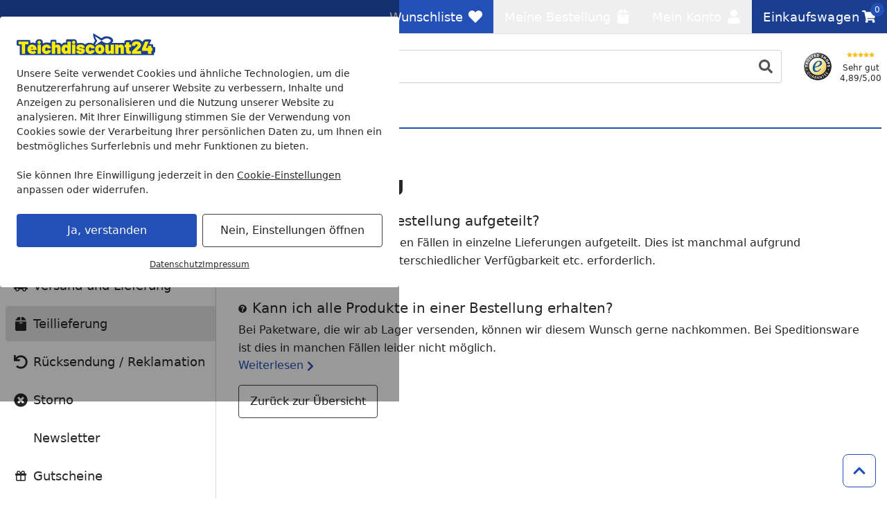

--- FILE ---
content_type: image/svg+xml
request_url: https://cdn.teichdiscount24.de/assets/default/images/payment-providers/payment-mollieBanktransfer-8e151f3906fc8b76203e4686e368f65197c38255.svg
body_size: 1899
content:
<?xml version="1.0" encoding="UTF-8"?><svg id="a" xmlns="http://www.w3.org/2000/svg" viewBox="0 0 241.13 54.37"><defs><style>.b{fill:#3a3a3a;}.c{fill:#5d6673;}.d{fill:#518430;}</style></defs><g><path class="d" d="M29.17,30.04c-1.86-.12-3.48-.37-5.46,.12-2.85,.62-5.09,2.11-6.95,4.34-.99,1.37-1.61,2.61-1.74,3.1l.87,16.76c.25-.25,.5-.5,.62-.87,2.48-2.85,7.32-6.21,15.64-5.46,6.33,.5,11.17-.62,14.15-3.35,1.86-1.74,2.48-3.6,2.61-4.1l-.99-17.87c-3.85,3.35-7.07,5.46-10.3,6.58-3.35,1.24-6.08,.99-8.44,.74Z"/><path class="b" d="M11.79,37.24l.12-.25c.12-.37,2.48-8.07,11.17-9.93,2.48-.5,4.47-.37,6.45-.12,2.98,.25,5.83,.5,10.3-1.99,.37-1.49,.62-3.1,.62-4.84C40.34,9.06,31.28,0,20.11,0S0,9.06,0,20.23c0,8.19,4.96,15.27,11.92,18.37l-.12-1.37Zm1.24-11.79l4.96-4.96v-.5c0-.62,.25-1.24,.74-1.61V6.58c0-.37,.25-.62,.62-.62h1.37c.37,0,.62,.25,.62,.62v11.54c.62,.37,.99,.99,.99,1.74,0,1.24-.99,2.11-2.11,2.23l-5.21,5.21c-.25,.25-.74,.25-.99,0l-.99-.99c-.25-.25-.25-.62,0-.87Z"/></g><g><path class="c" d="M99.1,5.29l-10.91,25.2h-5.76l-10.87-25.2h6.3l7.67,18,7.77-18h5.8Z"/><path class="c" d="M97.92,20.8c0-5.83,4.5-9.97,10.66-9.97s10.62,4.14,10.62,9.97-4.46,9.97-10.62,9.97-10.66-4.14-10.66-9.97Zm15.59,0c0-3.35-2.12-5.36-4.93-5.36s-4.97,2.02-4.97,5.36,2.16,5.36,4.97,5.36,4.93-2.02,4.93-5.36Z"/><path class="c" d="M134.96,10.83v5.18c-.47-.04-.83-.07-1.26-.07-3.1,0-5.15,1.69-5.15,5.4v9.14h-5.62V11.12h5.36v2.56c1.37-1.87,3.67-2.84,6.66-2.84h0Z"/><path class="c" d="M146.63,22.89l-2.7,2.66v4.93h-5.62V3.78h5.62v15.12l8.21-7.78h6.7l-8.06,8.21,8.78,11.16h-6.8l-6.12-7.59h-.01Z"/><path class="c" d="M178.84,19.44v11.05h-5.26v-2.41c-1.04,1.76-3.06,2.7-5.9,2.7-4.54,0-7.24-2.52-7.24-5.87s2.41-5.79,8.31-5.79h4.46c0-2.41-1.44-3.82-4.46-3.82-2.05,0-4.17,.68-5.58,1.8l-2.02-3.92c2.12-1.51,5.25-2.34,8.35-2.34,5.9,0,9.32,2.74,9.32,8.6h.02Zm-5.62,4.93v-1.98h-3.85c-2.63,0-3.46,.97-3.46,2.27,0,1.4,1.19,2.34,3.17,2.34,1.87,0,3.49-.86,4.14-2.63h0Z"/><path class="c" d="M182.05,28.69l1.87-4.03c1.73,1.12,4.36,1.87,6.73,1.87,2.59,0,3.56-.68,3.56-1.76,0-3.17-11.7,.07-11.7-7.67,0-3.67,3.31-6.26,8.96-6.26,2.66,0,5.62,.61,7.45,1.69l-1.87,4c-1.91-1.08-3.82-1.44-5.58-1.44-2.52,0-3.6,.79-3.6,1.8,0,3.31,11.7,.11,11.7,7.74,0,3.6-3.35,6.16-9.14,6.16-3.28,0-6.59-.9-8.39-2.09h.01Z"/><path class="c" d="M201.17,28.69l1.87-4.03c1.73,1.12,4.36,1.87,6.73,1.87,2.59,0,3.56-.68,3.56-1.76,0-3.17-11.7,.07-11.7-7.67,0-3.67,3.31-6.26,8.96-6.26,2.66,0,5.62,.61,7.45,1.69l-1.87,4c-1.91-1.08-3.82-1.44-5.58-1.44-2.52,0-3.6,.79-3.6,1.8,0,3.31,11.7,.11,11.7,7.74,0,3.6-3.35,6.16-9.14,6.16-3.28,0-6.59-.9-8.39-2.09h.01Z"/><path class="c" d="M241.02,22.39h-14.65c.54,2.41,2.59,3.89,5.54,3.89,2.05,0,3.53-.61,4.86-1.87l2.99,3.24c-1.8,2.05-4.5,3.13-7.99,3.13-6.7,0-11.05-4.21-11.05-9.97s4.43-9.97,10.33-9.97,10.08,3.82,10.08,10.04c0,.43-.07,1.04-.11,1.51Zm-14.72-3.28h9.54c-.4-2.45-2.23-4.03-4.75-4.03s-4.39,1.55-4.79,4.03Z"/></g><g><path class="c" d="M111.69,53.19v-1.1l1.41-1.37c3.39-3.23,4.93-4.95,4.95-6.95,0-1.35-.65-2.6-2.64-2.6-1.21,0-2.21,.61-2.82,1.12l-.57-1.27c.92-.78,2.23-1.35,3.76-1.35,2.86,0,4.07,1.96,4.07,3.86,0,2.45-1.78,4.44-4.58,7.13l-1.06,.98v.04h5.97v1.49h-8.48Z"/><path class="c" d="M128.16,43.64c0,2.8-1.47,4.19-3.19,4.19s-3.09-1.33-3.11-4.01c0-2.66,1.45-4.15,3.21-4.15,1.86,0,3.09,1.43,3.09,3.97Zm-4.86,.12c-.04,1.7,.59,2.98,1.72,2.98,1.19,0,1.72-1.27,1.72-3.03,0-1.61-.47-2.96-1.72-2.96-1.12,0-1.72,1.33-1.72,3Zm1.55,9.65l7.81-13.74h1.14l-7.81,13.74h-1.14Zm11.96-4.27c0,2.8-1.47,4.19-3.17,4.19s-3.09-1.33-3.11-3.99c0-2.68,1.45-4.17,3.21-4.17,1.86,0,3.07,1.43,3.07,3.97Zm-4.86,.12c-.02,1.7,.63,2.98,1.74,2.98,1.19,0,1.72-1.27,1.72-3.02,0-1.61-.47-2.96-1.72-2.96-1.12,0-1.74,1.33-1.74,3Z"/><path class="c" d="M143.08,51.02c.8,.49,1.96,.9,3.19,.9,1.82,0,2.88-.96,2.88-2.35,0-1.29-.73-2.02-2.59-2.74-2.25-.8-3.64-1.96-3.64-3.9,0-2.15,1.78-3.74,4.46-3.74,1.41,0,2.43,.33,3.05,.67l-.49,1.45c-.45-.24-1.37-.65-2.62-.65-1.88,0-2.59,1.12-2.59,2.07,0,1.29,.84,1.92,2.74,2.66,2.33,.9,3.51,2.02,3.51,4.05,0,2.13-1.57,3.96-4.82,3.96-1.33,0-2.78-.39-3.52-.88l.45-1.49Z"/><path class="c" d="M155.12,47.83h.04c.25-.35,.59-.78,.88-1.12l2.9-3.41h2.17l-3.82,4.07,4.35,5.83h-2.19l-3.41-4.74-.92,1.02v3.72h-1.78v-14.51h1.78v9.16Z"/><path class="c" d="M171.88,48.16c0,3.66-2.53,5.25-4.93,5.25-2.68,0-4.74-1.96-4.74-5.09,0-3.31,2.17-5.25,4.91-5.25s4.76,2.06,4.76,5.09Zm-7.85,.1c0,2.17,1.25,3.8,3,3.8s3-1.61,3-3.84c0-1.68-.84-3.8-2.96-3.8s-3.05,1.96-3.05,3.84Z"/><path class="c" d="M174.15,45.97c0-1.02-.02-1.86-.08-2.68h1.59l.1,1.64h.04c.49-.94,1.63-1.86,3.27-1.86,1.37,0,3.5,.82,3.5,4.21v5.91h-1.8v-5.7c0-1.59-.59-2.92-2.29-2.92-1.19,0-2.11,.84-2.41,1.84-.08,.22-.12,.53-.12,.84v5.95h-1.8v-7.22Z"/><path class="c" d="M187.58,40.45v2.84h2.58v1.37h-2.58v5.34c0,1.23,.35,1.92,1.35,1.92,.47,0,.82-.06,1.04-.12l.08,1.35c-.35,.14-.9,.24-1.59,.24-.84,0-1.51-.26-1.94-.76-.51-.53-.69-1.41-.69-2.58v-5.4h-1.53v-1.37h1.53v-2.37l1.76-.47Z"/><path class="c" d="M201.01,48.16c0,3.66-2.54,5.25-4.93,5.25-2.68,0-4.74-1.96-4.74-5.09,0-3.31,2.17-5.25,4.91-5.25s4.76,2.06,4.76,5.09Zm-7.85,.1c0,2.17,1.25,3.8,3,3.8s3-1.61,3-3.84c0-1.68-.84-3.8-2.96-3.8s-3.04,1.96-3.04,3.84Z"/></g></svg>